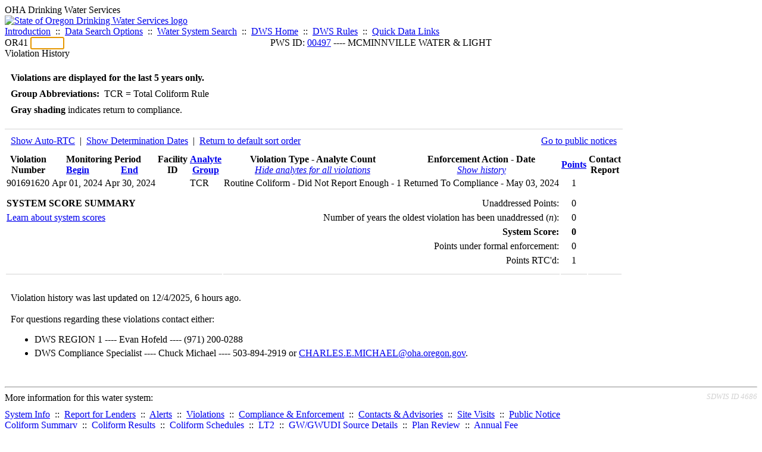

--- FILE ---
content_type: text/html; charset=UTF-8
request_url: https://yourwater.oregon.gov/violsum.php?pwsno=00497&sortby=end&showautortc=0&showan=-1
body_size: 4234
content:
<!DOCTYPE html><html>
	<head>
	<title>00497 Violation History | Data Online | Oregon Drinking Water Services
	</title>

	<meta name='description' Content= 'Oregon Drinking Water Services Data Query Page' >
	<meta name='keywords' Content= 'Oregon Health Authority, Public Health Division, Environmental Public Health, DWS, Drinking Water Services, DWP, Drinking Water Program' ><link rel='preconnect' href='https://rsms.me/'>
	<link rel='stylesheet' href='https://rsms.me/inter/inter.css'><link rel='stylesheet' href='https://yourwater.oregon.gov/newfiles/stylesnew.css'>
	<link rel='stylesheet' href='https://yourwater.oregon.gov/newfiles/shared.css?v=1209'>	

</head><BODY >
	<a name='top'></a><div class='noscreen title'>OHA Drinking Water Services</div>
		<div class='banner noprint'>
			<div class='bannerhead'>
				<a href='http://public.health.oregon.gov/HealthyEnvironments/DrinkingWater/'>
					<img src='https://yourwater.oregon.gov/images/dwphead.png?v=aug2024' alt='State of Oregon Drinking Water Services logo'>
				</a>
			</div><div class='topnav'><a href='https://yourwater.oregon.gov/index.php'>Introduction</a>&nbsp; ::&nbsp; 
					<a href='https://yourwater.oregon.gov/search.php'>Data Search Options</a>&nbsp; ::&nbsp; 
					<a href='https://yourwater.oregon.gov/wssearch.php' title='Find a water system by PWS ID, name, or location'>Water System Search</a>&nbsp; ::&nbsp; 
					<a href='https://www.oregon.gov/oha/ph/HealthyEnvironments/DrinkingWater/' target='_blank' title='Drinking Water Services Home'>DWS Home</a>&nbsp; ::&nbsp; 
					<a href='https://www.oregon.gov/oha/ph/HealthyEnvironments/DrinkingWater/Rules/Pages/rules.aspx#oars' target='_blank' title='Drinking Water Rules'>DWS Rules</a>&nbsp; ::&nbsp; <a href='#footer'>Quick Data Links</a></div></div><div class='bannerwidth'><div class='changepws'>
				<form method=GET class='noprint'>
					OR41 <input class='changepws' type='text' size=5 name='pwsno' autofocus>
				</form>
			</div><div class='title' style='text-align:center;margin-top:-20px;'>PWS ID: <a href=https://yourwater.oregon.gov/inventory.php?pwsno=00497>00497</a> ---- MCMINNVILLE WATER & LIGHT</div>
	</div>
	<div class='titlebig bannerwidth'>Violation History</div><br>
<div class='bannerwidth' style='padding-left:10px;line-height:170%;'>
	<b>Violations are displayed for the last 5 years only.</b><br>
	<b>Group Abbreviations:</b>&nbsp; TCR&nbsp;=&nbsp;Total Coliform Rule<br><span class='shade-gray'  style='font-weight:bold;padding:3px 0px;'>Gray shading</span> indicates return to compliance.&nbsp; 
</div>
<br><table class='new'>
<caption style='padding:10px;border-top:2px solid #E8E8E8;'>
	<div style='float:left;'><a href='/violsum.php?pwsno=00497&sortby=end&showan=-1'>Show Auto-RTC</a>&nbsp; |&nbsp; <a href='/violsum.php?pwsno=00497&sortby=end&showautortc=0&showdeterm=1&showan=-1'>Show Determination Dates</a>&nbsp; |&nbsp; <a href='/violsum.php?pwsno=00497&showautortc=0'>Return to default sort order</a></div>
	<div style='float:right;'><a href='pubnote.php?pwsno=00497'>Go to public notices</a>
	</div>
	<div style='clear:both;'>
</caption><thead>
	<tr>
		<th>Violation<br>Number</th><th colspan=2>Monitoring Period<br>
			<div style='float:left;width:50%;'>
				<a href='/violsum.php?pwsno=00497&sortby=begin&showautortc=0'>Begin</a> 
			</div>
			<a href='/violsum.php?pwsno=00497&sortby=end&showautortc=0'>End</a>
		</th><th>Facility<br>ID</th>
		<th><a href='/violsum.php?pwsno=00497&sortby=group&showautortc=0'>Analyte<br>Group</a></th>

		<th>Violation Type - Analyte Count<br>
			<span style='font-weight:normal;'><a href='/violsum.php?pwsno=00497&sortby=end&showautortc=0'><i>Hide analytes for all violations</i></a></span>
		</th>

		<th nowrap>Enforcement Action - Date<br>
			<span style='font-weight:normal;'><a href='/violsum.php?pwsno=00497&sortby=end&showautortc=0&showenf=1&showan=-1'><i>Show history</i></a></span>
		</th>

		<th align=center><a href='/violsum.php?pwsno=00497&sortby=points&showautortc=0'>Points</a></th>
		<th>Contact<br>Report</th>
	</tr>
</thead>
<tbody><tr class='shade-gray'><td nowrap>901691620</td><td nowrap>Apr 01, 2024</td>
			<td nowrap style='min-width:80px;'>Apr 30, 2024</td><td nowrap></td>
			<td nowrap>TCR</td>
			<td nowrap>Routine Coliform - Did Not Report Enough - 1</td>
			
			<td nowrap>Returned To Compliance - May 03, 2024</td>
			
			<td align=center nowrap>1</td>

			<td></td>

		</tr></tbody>
<tfoot><tr>
		<td style='vertical-align:top;border-bottom:2px solid #E8E8E8; padding-top:10px;padding-bottom:10px;line-height:150%;' colspan=5><b>SYSTEM SCORE SUMMARY</b><br>
		<a href='sscore_info.php'>Learn about system scores</a></td><td style='text-align:right;vertical-align:top;border-bottom:2px solid #E8E8E8; padding-top:10px;padding-bottom:10px;line-height:150%;' colspan=2>Unaddressed Points:<br>
			Number of years the oldest violation has been unaddressed (<i>n</i>):<br>
			<b>System Score:</b><br>
			Points under formal enforcement:<br>
			Points RTC'd:
		</td>
		<td style='text-align:center;vertical-align:top;border-bottom:2px solid #E8E8E8; padding-top:10px;padding-bottom:10px;line-height:150%;'>0<br>
			0<br><span style='font-weight:bold;'>0</span><br>
			0<br>
			1		
		</td><td style='vertical-align:top;border-bottom:2px solid #E8E8E8; padding-top:10px;padding-bottom:10px;line-height:150%;'></td>
	</tr>
</tfoot>
</table>
<br>
<div style='padding:10px 0px 0px 10px;'>
	Violation history was last updated on 12/4/2025, 6 hours ago.<br>
	<br>
	For questions regarding these violations contact either:<br>
	<ul><li style='padding-bottom:5px;'>DWS REGION 1 ---- Evan Hofeld ---- (971) 200-0288</li><li style='padding-bottom:5px;'>DWS Compliance Specialist ---- Chuck Michael ---- 503-894-2919 or <a href='mailto:CHARLES.E.MICHAEL@oha.oregon.gov'>CHARLES.E.MICHAEL@oha.oregon.gov</a>.</li></ul>
</div><br>
<a name='footer'></a>
<div class='bannerwidth noprint'><hr>
		<div style='padding-bottom:10px;'>
			More information for this water system: <span style='float:right;color:lightgray;font-size:80%;'>
					<i>SDWIS ID 4686</i>
				</span></div>

		<div class='footinc'>
			<a href='inventory.php?pwsno=00497'>System Info</a>&nbsp; ::&nbsp; 
			<a href='complianceletter.php?pwsno=00497'>Report for Lenders</a>&nbsp; ::&nbsp; 
			<a href='alerts.php?pwsno=00497'>Alerts</a>&nbsp; ::&nbsp; 
			<a href='violsum.php?pwsno=00497'>Violations</a>&nbsp; ::&nbsp; 
			<a href='enforce.php?pwsno=00497'>Compliance & Enforcement</a>&nbsp; ::&nbsp; 
			<a href='cr-pws.php?pwsno=00497'>Contacts & Advisories</a>&nbsp; ::&nbsp; 
			<a href='sitevisits.php?pwsno=00497'>Site Visits</a>&nbsp; ::&nbsp; 
			<a href='pubnote.php?pwsno=00497'>Public Notice</a>
			<br>

			<a href='colistats.php?pwsno=00497'>Coliform Summary</a>&nbsp; ::&nbsp; 
			<a href='dcoliform.php?pwsno=00497'>Coliform Results</a>&nbsp; ::&nbsp; 
			<a href='schedulescoliform.php?pwsno=00497'>Coliform Schedules</a>&nbsp; ::&nbsp; 
			<a href='lt2.php?pwsno=00497' title='LT2 Schedules and Sample Results'>LT2</a>&nbsp; ::&nbsp; 
			<a href='gwudi.php?pwsno=00497'>GW/GWUDI Source Details</a>&nbsp; ::&nbsp; 
			<a href='planreview.php?pwsno=00497'>Plan Review</a>&nbsp; ::&nbsp; 
			<a href='wsfee.php?pwsno=00497'>Annual Fee</a>
			<br>

			<a href='chemsum.php?pwsno=00497'>Chemical Summary</a>&nbsp; ::&nbsp; 
			<a href='chems.php?pwsno=00497'>Chemical Results</a>&nbsp; ::&nbsp; 
			<a href='schedule_status.php?pwsno=00497' title='This page may take a few minutes to load.'>Chemical Schedules</a>&nbsp; ::&nbsp; 
			<a href='scheduleschems.php?pwsno=00497'>Chemical Schedule Summary</a>&nbsp; ::&nbsp; 
			<a href='averages.php?pwsno=00497' title='Arsenic Running Annual Averages'>Arsenic RAA</a>&nbsp; ::&nbsp; 
			<a href='cyano.php?pwsno=00497' title='Cyanotoxin Sample Results'>Cyanotoxins</a>&nbsp; ::&nbsp; 
			<a href='pfas.php?pwsno=00497' title='PFAS Sample Results'>PFAS</a>
			<br>

			<a href='leadcopper.php?pwsno=00497'>Lead & Copper</a>&nbsp; ::&nbsp; 
			<a href='dbpsites.php?pwsno=00497'>DBP Sample Sites</a>&nbsp; ::&nbsp; 
			<a href='fanls.php?pwsno=00497' title='Facility Analyte Levels'>FANLs</a>&nbsp; ::&nbsp; 
			<a href='mrdl.php?pwsno=00497' title='Maximum Residual Disinfectant Level'>MRDL</a>&nbsp; ::&nbsp; 
			<a href='chlorine_summaries.php?pwsno=00497'>GWR 4-Log</a>&nbsp; ::&nbsp; 
			<a href='turbidity.php?pwsno=00497'>Turbidity</a>&nbsp; ::&nbsp; 
			<a href='surface.php?pwsno=00497' title='Surface Water Treatment Rule'>SWTR</a>&nbsp; ::&nbsp; 
			<a href='averageslraa.php?pwsno=00497' title='Locational Running Annual Averages'>LRAA</a>&nbsp; ::&nbsp; 
			<a href='dwsp.php?pwsno=00497'>DW Source Protection</a>
			<br></div><hr align=left>
	<div style='padding-bottom:10px;'>
		Information for all water systems:
	</div>
	<div class='footinc'>
		<a href='inventorylist.php'>Water System Inventory</a>&nbsp; ::&nbsp; 
			<a href='wss.php'>Water System Surveys</a>&nbsp; ::&nbsp; 
			<a href='osp.php'>Outstanding Performers</a>&nbsp; ::&nbsp; 
			<a href='wtpinsp.php'>Treatment Plant Inspections</a>&nbsp; ::&nbsp; 
			<a href='treatment.php'>Treatment</a>&nbsp; ::&nbsp; 
			<a href='plancounty.php'>Plan Reviews</a>
		<br>
			<a href='alertscounty.php'>Alerts</a>&nbsp; ::&nbsp; 
			<a href='violcounty.php'>Violations</a>&nbsp; ::&nbsp; 
			<A href='compliance.php'>Compliance & Enforcement</a>&nbsp; ::&nbsp; 
			<A href='sigdefs.php'>Deficiencies</a>&nbsp; ::&nbsp; 
			<a href='sscore.php'>System Scores</a>&nbsp; ::&nbsp; 
			<a href='exceedance.php'>Exceedances</a>&nbsp; ::&nbsp; 
			<a href='pncounty.php'>Public Notices</a>&nbsp; ::&nbsp; 
			<a href='servicelines.php'>Service Lines</a>
		<br>
			<a href='advisories.php'>Water Advisories</a>&nbsp; ::&nbsp; 
			<a href='cr-all.php'>Contact Reports</a>&nbsp; ::&nbsp; 
			<a href='cyanocounty.php'>Cyanotoxins</a>&nbsp; ::&nbsp; 
			<a href='pfascounty.php'>PFAS</a>&nbsp; ::&nbsp; 
			<a href='wildfirevocs.php'>Post-wildfire VOCs</a>&nbsp; ::&nbsp; 
			<a href='fluoride.php'>Fluoride</a>&nbsp; ::&nbsp; 
			<a href='cert.php'>Certification List</a>&nbsp; ::&nbsp; 
			<a href='dwsp-all.php'>DW Source Protection</a>
		<br></div>
	<hr>
	Main menu:
	<div class='footinc' style='display:inline-block;'>
	<a href='https://yourwater.oregon.gov/index.php'>Introduction</a>&nbsp; ::&nbsp; 
					<a href='https://yourwater.oregon.gov/search.php'>Data Search Options</a>&nbsp; ::&nbsp; 
					<a href='https://yourwater.oregon.gov/wssearch.php' title='Find a water system by PWS ID, name, or location'>Water System Search</a>&nbsp; ::&nbsp; 
					<a href='https://www.oregon.gov/oha/ph/HealthyEnvironments/DrinkingWater/' target='_blank' title='Drinking Water Services Home'>DWS Home</a>&nbsp; ::&nbsp; 
					<a href='https://www.oregon.gov/oha/ph/HealthyEnvironments/DrinkingWater/Rules/Pages/rules.aspx#oars' target='_blank' title='Drinking Water Rules'>DWS Rules</a></div>
	<hr><div style='padding:10px 0px;'>Need help? <a href='mailto:Info.DrinkingWater@odhsoha.oregon.gov?subject=Data Online - PWS 00497 - Violation History'>Email Drinking Water Services</a> for assistance.<span style='float:right;'><a href='/webforms' target='_blank' class='btntag'>Staff/Partner Login</a></span>
		<br>
	</div>

</div>	<script async src="https://www.googletagmanager.com/gtag/js?id=G-1RVQ25KTSK"></script>
	<script>
		var thisurl = window.location.href;
		var accstring="";
		if(thisurl.toLowerCase().includes("feetype=acc")) {
			var accstring="?feetype=acc";
		}

		window.dataLayer = window.dataLayer || [];
		function gtag(){dataLayer.push(arguments);}
		gtag('js', new Date());

		gtag('config', 'G-1RVQ25KTSK', {
		'page_location': location.protocol + '//' + location.host + location.pathname + accstring,
		});
	</script>
	</BODY>
</HTML>